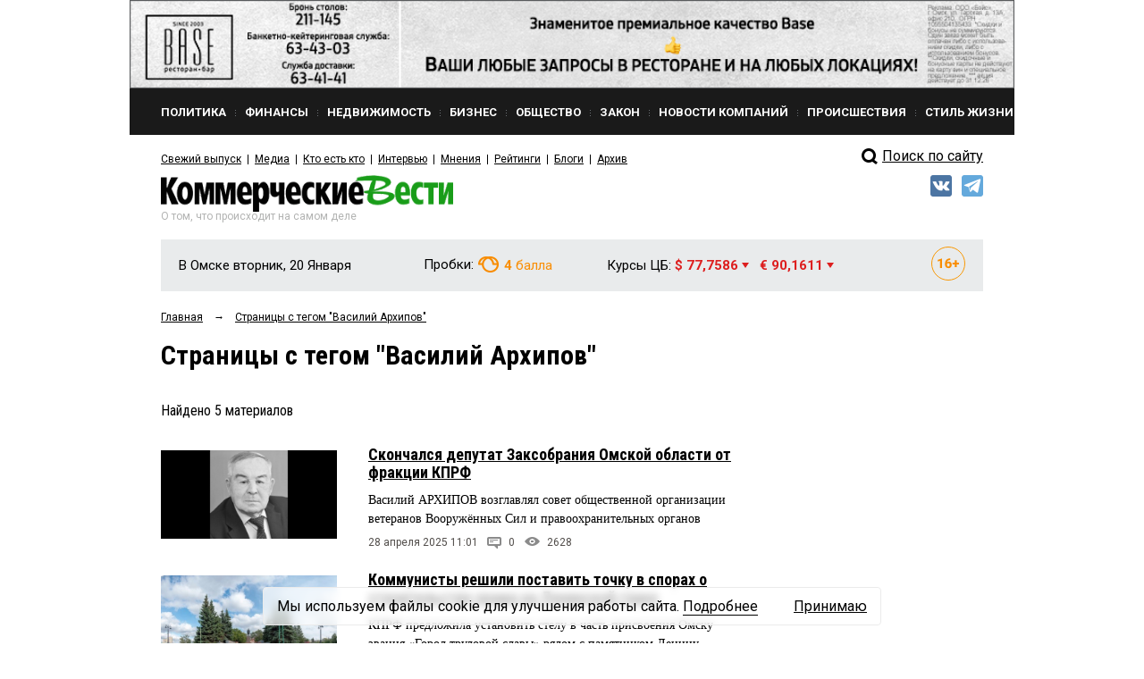

--- FILE ---
content_type: text/css
request_url: https://lk.omskrielt.com/css/partner/kvesti.css
body_size: 2668
content:
.lenta-kvesti-wrapper{
    width: 650px;
    margin: 0;
}

.lenta-kvesti-wrapper a.lenta-orm-link {
    display: block;
    margin: 2px 0;
    font-family: Arial, Helvetica, sans-serif;
    font-size: 14px;
    line-height: 16px;
    font-weight: bold;
    color: #111;
}

.photolenta{
    font-size: 12px; font-family: Arial, Helvetica, sans-serif;
    width: 650px;
    margin: 0 -5px;
    position: relative;
    font-size: 11px !important;
    font-family: Tahoma, Arial, Helvetica, sans-serif;
    overflow: hidden;
    left: 4px !important;
}
.photolenta a{color: white !important; text-decoration: none;}
.photolenta div.disabled{background-image: none; cursor: default;}
.photolenta div.photolenta-prev, .photolenta .photolenta-next{position: absolute; width: 30px; height: 30px; vertical-align: top; cursor: pointer; z-index: 10; display: none; top: 68px;}
.photolenta .photolenta-prev{left: 5px; background-image: url([data-uri]); background-repeat: no-repeat;}
.photolenta .photolenta-next{right: 5px; background-image: url([data-uri]); background-repeat: no-repeat;}
.photolenta .photolenta-prev:hover, .photolenta .photolenta-next:hover{background-position: 0 -30px;}
.photolenta .lenta{margin: 0px auto;}
.photolenta .lenta ul li{
    width: 160px;
    margin-left: 1px;
    margin-right: 1px;
    height: 170px;
    background-color: white;
    position: relative;
}

/*.photolenta .lenta ul li:hover{background-color: #f4d499;}*/
.photolenta .lenta ul li .photolenta-title{
    position: absolute;
    width: 60px;
    padding: 3px 0;
    left: 40px;
    top: 0;
    text-align: center;
    background-color: rgba(32,32,32, 0.5);
    text-transform: uppercase;
    font-weight: bold;
    color: white !important;
}
.photolenta .lenta ul li div.photolenta-image-box{
    margin: 0px auto;
    width: 160px;
    height: 170px;
    background-color: #ddd;
    text-align: center;
    background-repeat: no-repeat;
    background-position: center center;
}
.photolenta .lenta ul li div.photolenta-image-box .newlabel, .photolenta .lenta ul li div.photolenta-image-box .servicelabel{
    font-size: 11px;
    line-height: 11px;
    position: absolute;
    padding: 1px 0 2px 0;
    top: 113px;
    left: 0px;
    background-color: rgba(255,255,255, 0.85);
    font-weight: bold !important;
    color: #00967e;
    text-align: center;
}
.photolenta .lenta ul li div.photolenta-image-box .newlabel{width: 50px; left:45px;}
.photolenta .lenta ul li div.photolenta-image-box .servicelabel{width: 115px; left: 12px;}
.photolenta .photolenta-object, .photolenta .photolenta-price{
    width: 160px;
    text-wrap: none;
    overflow: hidden;
    height: 14px;
    line-height: 14px;
    position: absolute;
    text-align: center;
    background-color: rgba(32,32,32, 0.5);
    left: 0;
}

.photolenta .photolenta-object{top: 138px; padding-top: 2px;}
.photolenta .photolenta-price{font-weight: bold; top: 154px; padding-bottom: 2px;}

--- FILE ---
content_type: application/javascript;charset=utf-8
request_url: https://w.uptolike.com/widgets/v1/version.js?cb=cb__utl_cb_share_1768926268998190
body_size: 397
content:
cb__utl_cb_share_1768926268998190('1ea92d09c43527572b24fe052f11127b');